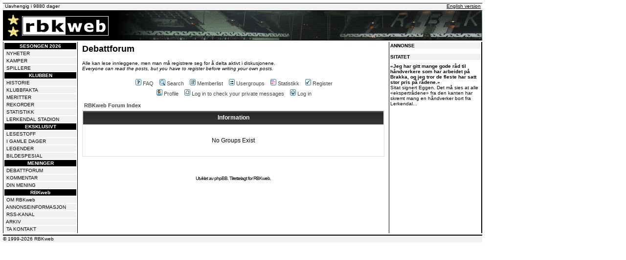

--- FILE ---
content_type: application/javascript; charset=utf-8
request_url: https://fundingchoicesmessages.google.com/f/AGSKWxVheFoHEaKVsRfcTuerxnckx4xsYB1dD-967fe9stR5Lme7-SnSzHYpEiGfL9UjsJFFWRXbHbV9lUy0FgQKG0872KD8LBYdG13wEAwmPpkDEscuxoei0Ei_Hr4yzb08IFIfG-6J0VkjkDLD0kGn7fsEGe-IEyGfqwis6m2BQom-MDTkTEXsOmz8UvYr/_/ad_banner_/topads3./brandingAd..php?ad_/ajs?zoneid=
body_size: -1288
content:
window['6d487fe7-0b53-436d-a6e4-632f7f33b699'] = true;